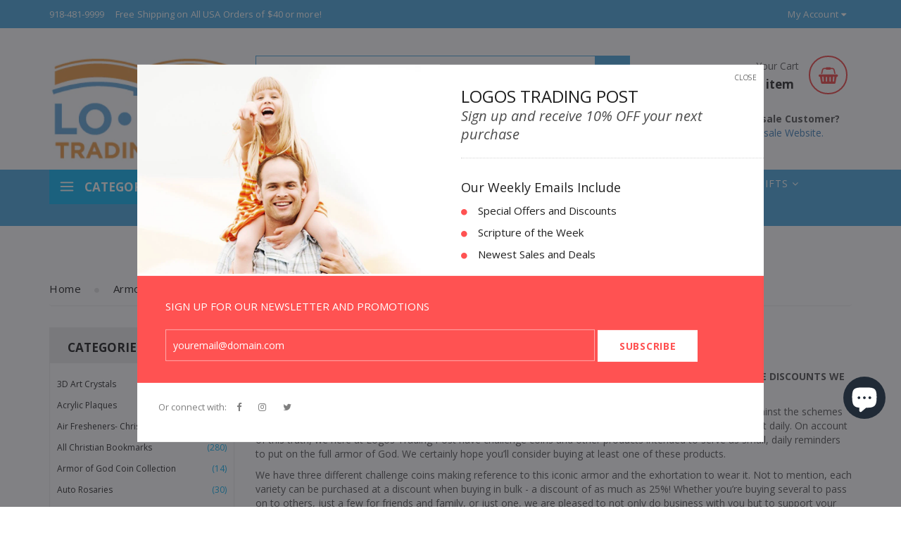

--- FILE ---
content_type: text/css
request_url: https://logostradingpost.com/cdn/shop/t/4/assets/styles-setting.css?v=92053169747199087741768833356
body_size: 2092
content:
body .zoomContainer{display:block!important}.zoomContainer{display:none!important}html,body{font-size:14px;color:#4d4d4d}a{color:#2e2e2e}a:hover,a:active,#filter-sidebar .sidebar-links li a:hover,.product-tabs .nav.nav-tabs>li.active>a,.product-tabs .nav.nav-tabs>li>a:hover,.home-social .footer-icon-share a,.footer-bottom address a{color:#00aeef}.blog-detail .user-tags li{color:#000}.page-header h2,.page-header h1{color:#000;text-align:left}.breadcrumb strong,.breadcrumb a{color:#111;text-transform:capitalize}.breadcrumb a:hover,.breadcrumb,.breadcrumb a,.breadcrumb span,.breadcrumb h2{color:#111}.site-header.on,body.template-index{background:#fff;background-position:left top;background-repeat:repeat;background-attachment:scroll}body{background:#fff}.search-results{z-index:8889;list-style-type:none;width:310px;margin:0;max-height:500px;overflow:scroll;padding:5px;background:#fff;border:1px solid #d4d4d4;border-radius:3px;-webkit-box-shadow:0px 4px 7px 0px rgba(0,0,0,.1);box-shadow:0 4px 7px #0000001a}.search-results li span{width:100%;text-align:center}.search-results li{display:block;width:100%;height:38px;text-align:center;margin:0;padding:0;border-top:1px solid #d4d4d4;line-height:38px;overflow:hidden}.search-results li:first-child{border-top:none}.search-results .title{float:left;width:200px;padding-left:0;white-space:nowrap;overflow:hidden;text-overflow:ellipsis;-o-text-overflow:ellipsis;text-align:left}.price.speacial span:first-child{text-decoration:line-through;margin-right:5px}.search-results .thumbnail{float:left;display:block;width:70px;height:70px;margin:3px 5px 3px 3px;padding:0;text-align:center;overflow:hidden}.item-search>a{display:inline-block;text-align:left;width:100%}.footer-container{background-color:#000;color:#a6a6a6}.footer-layout-2 .footer-newsleter,.footer-layout-2 .footer-top .col-md-3{border-color:#1c1c1c}.footer-top h3{color:#00aeef}.footer-container a,.footer-bottom address{color:#a6a6a6}.footer-container a:hover{color:#00aeef}#header-content.header-layout-2:before{background:#fff}#header-content{background:#fff}#header-content a{color:#545454}#header-content a:hover{color:#00aeef}.header-bottom-right span i{color:#9f9f9f}.header-cart .top-cart #cart-count{background:#9f9f9f}.header{margin-top:1px}#header-content .header-top{background:#41a4dc}#header-content .header-top a,#header-content .header-top .header-top-text{color:#fff}#header-content .header-top a:hover{color:#00aeef}#header-content .header-body{background:#fff}#header-content .header-bottom,#search-top .input-group .input-group-btn input.btn{background:#41a4dc}#header-content .menu-top .site-nav .level-top>a{color:#fff}#header-content .menu-top .dropdown-sub,.dropdown-menu{background:#eee}#header-content .menu-top .dropdown-sub,.dropdown-menu.level2{background:#ddd}#header-content .menu-top .site-nav .menu-dropdown .dropdown-sub .menu-title,#header-content .menu-top .site-nav .dropdown-sub ul li a{color:#000}#header-content .menu-top .site-nav .dropdown-sub ul li a:hover,#header-content .menu-top .site-nav .dropdown-sub ul li a:focus{color:#a3a3a3}#header-content .header-top .top-bar-dropdown a{color:#a3a3a3}#header-content .header-top .top-bar-dropdown a:hover{color:#000}#search-top .input-group .input-group-field{border:1px solid #41a4dc}.grid-item .wishlist:hover,.btn:hover,.btn:focus,.quickview-button a:hover,.text-continue a:hover,.product-item .btn:hover,.list-category .view:hover,.collection-title a.btn:hover,.list-category .grid-item:hover .collection-title a.btn,.spr-summary-actions a,.btn.spr-button:hover,#get-rates-submit,#create_customer .action-btn input:hover,.template-customers-addresses .grid .large--right a:hover,.content-blog .list-blog .button a,.product-quickview .product-shop .btn,.ajax-success-modal .btn-secondary:hover,.spr-summary-actions a:hover{background-color:#00aeef;color:#fff;border-color:#00aeef}.btn,.btn-secondary,.quickview-button a,.list-category .view,.collection-title a.btn,#mc_embed_signup .input-group-btn .btn,.grid-item .wishlist,.btn.spr-button,#get-rates-submit,#create_customer .action-btn input,.template-customers-addresses .grid .large--right a,.ajax-success-modal .btn-secondary,.content-blog .list-blog .button a:hover{background-color:#ececec;color:#1f1f1f;border-color:#ececec;outline:none}.btn span.arrow{border-left-color:#1f1f1f}.btn:hover span.arrow{border-left-color:#fff}.load-more-product .load-product .load-more>a,.flexslider .read-more>a:hover .input-group .btn:hover,.widget-featured-product .btn,.flexslider .read-more>a,.product-quickview .product-shop .btn,.product-shop .wishlist:hover,.newsletter .input-group-btn>.btn,.product-shop #add-to-cart-form .btn{border-color:#00aeef;background-color:#00aeef;color:#fff}.product-shop #add-to-cart-form .btn:hover,.cart-row .btn:hover,.newsletter .input-group-btn .btn:hover,.load-more-product .load-product .load-more>a:hover,.flexslider .read-more>a:hover{border-color:#000;background-color:#000;color:#fff}table th,table td,.widget-title fieldset.box-title legend,.home-instagram .widget-title h3,.sidebar .widget-title,.related-products h2,.recently-viewed-products h2,.refined-widgets>span,.tab-content h4,.tab-content .spr-form-title,.tab-content .spr-review .spr-review-header-title,.tab-content .spr-review .spr-review-header-byline,.cart-list .money,#shipping-calculator h3,#add-comment-title,.title-comment,.lookbook-slideshow{color:#000}.product-shop .spr-badge .spr-badge-caption,.product-shop .product-infor label{color:#00aeef}.tab-content .spr-review-content-body{font-size:14px}.site-nav .widget-featured-product .btn,.spr-summary-actions a{font-size:13px}.cart-row .btn{font-size:16px}.product-content h3 a{color:#1f1f1f}.product-content h3 a:hover{color:#00aeef}.price-box{color:#1f1f1f}.price-box .old-price{color:#a3a3a3}.spr-icon.spr-icon-star:before{color:#f89e00}.spr-icon-star-empty:before{color:#c3c3c3}body,.site-nav .menu-dropdown li a,#offcanvas .navbar-nav h3,.offcanvas-mainnav .navbar-nav.megamenu a,.cart-collateral,span.day,.product-bottom .qty-title,.toolbar button,.sidebar-custom .widget-title h3,.site-nav .widget-featured-product .widget-title h3,.site-nav .widget-featured-product .btn,.blog-detail .page-header h1{font-family:Open Sans}span.day{margin-right:.2rem}.about-contact .item-slide-related p,.block-item h6,.blog-item h6,.newsletter .btn,.add-to-cart .btn,.add-cart .btn,.quickview-button a,.read-more>a,.menu-title,.widget-tags li a,.user-tags li a,.product-content h3 a,table th{font-family:Open Sans}.block-bottom-sidebar .content-block-left p,#popup-newsletter .newsletter-popup .newsletter-content .sub-title{font-family:Open Sans}h1,.h1,h2,.h2,h3,.h3,h4,.h4,h5,.h5,h6,.h6,.sidebar-links .widget-content>ul>li>a,#filter-sidebar .block-title,.sidebar-block .title h3,.module-title,.header-cart .summary .total,.breadcrumb h2,.price-box,.contactus-page .col-md-4 .content h4,.blog-detail .page-header h1,.product-tabs .nav-tabs>li>a,.product-shop .product-title a,.user-tags label,.lookbook .slide-text,.template-customers-account .grid .grid-item>h5,.template-customers-addresses .grid .grid-item>h3{font-family:Open Sans}.paralx-main .paralax-images{background:url(//logostradingpost.com/cdn/shop/t/4/assets/paralax-img.jpg?v=8355) center center no-repeat;position:absolute;height:2000px;width:100%;top:0;z-index:-1}.breadcrumb-wrap{background:#0000}.testimonials{background:url(//logostradingpost.com/cdn/shop/t/4/assets/testimonials_background.jpg?v=97147112321672866521668769025) fixed center center no-repeat;background-repeat:no-repeat;background-size:cover;height:100%;width:100%}.about-contact{background:url(//logostradingpost.com/cdn/shop/t/4/assets/about_related_port.jpg?v=142124697877034406981594783745) fixed center center no-repeat;background-repeat:no-repeat;background-size:cover}.brand{background:url(//logostradingpost.com/cdn/shop/t/4/assets/brand_backbround_image.jpg?v=82702956040425354771594783762) fixed center center no-repeat;background-repeat:no-repeat;background-size:cover}.footer-baner,.footer-bottom{background-image:url(//logostradingpost.com/cdn/shop/t/4/assets/footer_bg_image.jpg?v=149511533117521423641626988482)}#header-content{position:relative}.grid-item .product-image .add-to-link div.add-to-cart span:before,div#carousel-top .newsletter .input-group-btn:before,.product-list .grid-item .add-to-cart span:before,span.add-cart:before,.related-products .add-to-cart form:before,.product-quickview .actions:before,#search-top .input-group-btn:after,.search-close .icon_close,.header-cart #dropdown-cart .item .btn-remove i:before,.main-slideshow .flexslider .flex-direction-nav a{font-family:Ionicons}.footer-container .footer-top .content a:before,.slideshow .allinone_bannerRotator.universal .rightNav:before,.slideshow .allinone_bannerRotator.universal .leftNav:before,.footer-container .footer-link a:before,i.ion-ios-eye-outline:before{font-family:FontAwesome}#latest-blogs .short-des p.button a:after,ul.socia li a i,.toolbar .fa-th-list:before,.header-bottom .social ul li .fa{font-family:ElegantIcons}.nav-tabs>li>a,.grid-item .product-image .product-label,.about-contact p,.about-our-team .about-content .concont .name,.contactus-page .col-md-4 .content h4,.btn,.create-an-account .page-header h1,.customer-links li a,.lable-hot,.site-nav .level-top>a,.social .title-icon,.about-contact .about-content p span .product-tabs .nav.nav-tabs>li>a,.product-list .product-inventory,.product-shop .swatch .header{font-family:Open Sans}.menu-action .site-nav li .nav-dropdown li a,.main-slideshow .slide-des .caption p,#filter-sidebar .sidebar-links li a,.about-our-team .about-content .concont,form#cartform table td.item a,table td,#header-content .menu-top .site-nav .dropdown-sub ul li a,.about-contact .about-content p,.about-brand .module-tile,.aboutus .module-tile,.product-shop .prices,.oswald,div#dropdown-cart .cart-collateral span.price,.price,.main-slideshow .slide-des .title,.top-bar-dropdown label{font-family:Open Sans}.product-list .quickview-button a.sca-qv-button,.product-list .grid-item .product-image>.wishlist,.product-shop .short-description,.site-nav .level-top>a lable-new,.slideshow .content-link .link,#header-content .menu-top .site-nav .dropdown-sub.level1 ul li a,.lable-new,.mini_cart_header .btn,.cart-list .product-name a,.header-cart #dropdown-cart .mini_cart_header .actions a,.content-blog .list-blog h3,.ajax-success-cbox .content .btn,label,.pagination-page li a,.pagination-page li span,.toolbar .page-total,.product-shop .product-title h2,.product-shop .product-title a{font-family:Open Sans}.s-loading:before{background-image:url(s-loading.gif);background-position:right center;background-repeat:no-repeat;background-size:cover;content:"";height:30px;position:absolute;right:50px;width:30px;z-index:999;top:13px}.search-form.s-loading{position:relative}.grid-item-isotope.product-item{width:px}@media (min-width: 1300px){.slideshow>div{height:470px}}.home-social .footer-icon-share a:hover,#block-home-icon .color-block-icons:hover .block-icon{color:#fff!important;background:#00aeef!important;cursor:pointer;transition:all .5s;-webkit-transition:all .5s;-moz-transition:all .5s}
/*# sourceMappingURL=/cdn/shop/t/4/assets/styles-setting.css.map?v=92053169747199087741768833356 */
